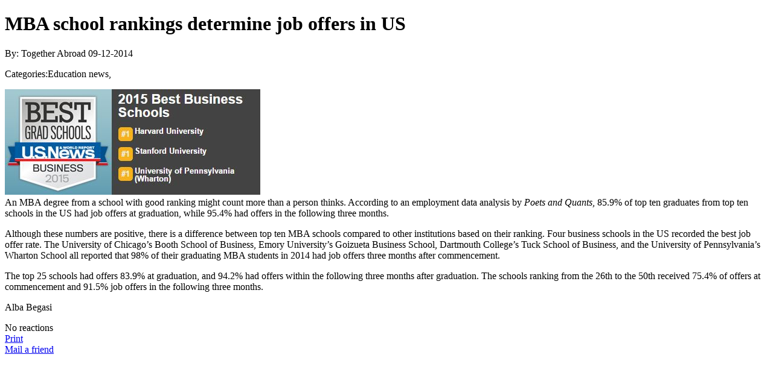

--- FILE ---
content_type: text/html; charset=utf-8
request_url: https://www.togetherabroad.nl/index.php/page/blog/command/print/uid/uvwgtl/bb/1
body_size: 1289
content:
<!DOCTYPE HTML PUBLIC "-//W3C//DTD HTML 4.01//EN">
<html>
<head>
    <title>MBA school rankings determine job offers in US </title>
<meta http-equiv="Content-Type" content="text/html; charset=iso-8859-1">
<meta name="robots" content="noindex, follow">
<link rel="stylesheet" href="http://www.otys.nl/shared/css/blogPrinting.css" type="text/css">

<script type="text/javascript">
//
function printMe() {
    window.print();
}
//
</script>

</head>
<body onload="printMe()">

<div class="moduleOuter blogDetailOuter">
<!-- /UTS/blog/articleDetailPrint.html CHANGED -->
<h1 class="moduleHeader blogDetailHeader">MBA school rankings determine job offers in US </h1>
<p><span class="blogAuthorName">By: Together Abroad</span> 09-12-2014</p>
<div class="moduleMultipleCategories blogDetailMultipleCategories"><span>Categories:</span>Education news, </div><div class="moduleText blogDetailText"><P align=left><A href="http://grad-schools.usnews.rankingsandreviews.com/best-graduate-schools/top-business-schools" target=_blank>
<div class="blogImageContainer"><img src="/_images_upload/togeth_14181277785486e9a28f9ec.JPG" border="0"></div>
</A>An MBA degree from a school with good ranking might count more than a person thinks. According to an employment data analysis by <EM>Poets and Quants</EM>, 85.9% of top ten graduates from top ten schools in the US had job offers at graduation, while 95.4% had offers in the following three months. <BR></P>
<P align=left>Although these numbers are positive, there is a difference between top ten MBA schools compared to other institutions based on their ranking. Four business schools in the US recorded the best job offer rate. The University of Chicago’s Booth School of Business, Emory University’s Goizueta Business School, Dartmouth College’s Tuck School of Business, and the University of Pennsylvania’s Wharton School all reported that 98% of their graduating MBA students&nbsp;in 2014 had job offers three months after commencement. <BR></P>
<P align=left>The top 25 schools had offers 83.9% at graduation, and 94.2% had offers within the following three months after graduation. The schools ranking from the 26th to the 50th received 75.4% of offers at commencement and 91.5% job offers in the following three months. <BR></P>
<P align=left>Alba Begasi</P></div>

<!--ARTICLE FOOTER-->
<div class="moduleItemFooterContainer blogDetailItemFooter">
<div class="moduleItemFooterLink blogDetailFooterLink">No reactions</div>
<div class="moduleItemFooterLink blogDetailFooterLink"><a href="/index.php/page/blog/command/print/uid/uvwgtl/cms_categorie/88861/CurrentLanguage/3/bb/1" target="_blank" title="This printing page will open in a new window">Print</a></div>
<div class="moduleItemFooterLink blogDetailFooterLink"><a href="/index.php/page/blog/command/mailafriend/uid/uvwgtl/cms_categorie/88861/CurrentLanguage/3/bb/1">Mail a friend</a></div>
</div>
<!--END ARTICLE FOOTER-->

<!--REACTIONS OVERVIEW-->
<!--END REACTIONS OVERVIEW-->
</div>
</body>
</html>
